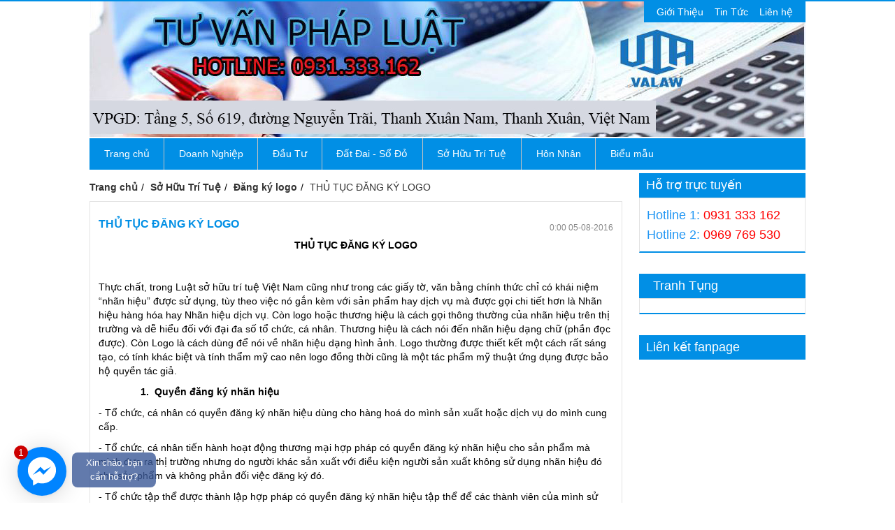

--- FILE ---
content_type: text/html; charset=UTF-8
request_url: https://valaw.vn/bai-viet/176-thu-tuc-dang-ky-logo.html
body_size: 10133
content:
	

<!DOCTYPE html>
<html itemscope="" itemtype="http://schema.org/WebPage" lang="vi">
<head>
	<meta charset="UTF-8">
	<title>THỦ TỤC ĐĂNG KÝ LOGO</title>	
	<meta name="keywords" content="thủ tục đăng kí logo, thu tuc dang ki logo, đơn đăng kí nhãn hiệu, don dang ki nhan hieu, điều kiện bảo hộ với nhãn hiệu, dieu kien bao ho voi nhan hieu"/>
	<meta name="description" content="Logo thường được thiết kế một cách sáng tạo đặc biệt thể hiện được đặc trưng riêng một nhãn hiệu của một doanh nghiệp. Tuy nhiên để đăng kí logo thì không phải ai cũng có thể biết rõ được.Hãy đến với Valaw chúng tôi sẽ giúp bạn giải đáp tất cả những thắc mắc của bạn"/>
		<meta name="DC.creator" content="VALAW">
	<meta name="DC.title" content="THỦ TỤC ĐĂNG KÝ LOGO">
	<meta name="DC.publisher" content="VALAW">
	<meta name="DC.created" content="2016">
	<meta name="DC.description" content="Logo thường được thiết kế một cách sáng tạo đặc biệt thể hiện được đặc trưng riêng một nhãn hiệu của một doanh nghiệp. Tuy nhiên để đăng kí logo thì không phải ai cũng có thể biết rõ được.Hãy đến với Valaw chúng tôi sẽ giúp bạn giải đáp tất cả những thắc mắc của bạn">
	<meta property="og:title" content="THỦ TỤC ĐĂNG KÝ LOGO" />
	<meta property="og:type" content="website" />
	<meta property="og:description" content="Logo thường được thiết kế một cách sáng tạo đặc biệt thể hiện được đặc trưng riêng một nhãn hiệu của một doanh nghiệp. Tuy nhiên để đăng kí logo thì không phải ai cũng có thể biết rõ được.Hãy đến với Valaw chúng tôi sẽ giúp bạn giải đáp tất cả những thắc mắc của bạn" />
	<meta property="og:url" content="http://valaw.vn/bai-viet/176-thu-tuc-dang-ky-logo.html" />
	<link rel="alternate" type="application/rss+xml" href="/rss.xml"/>
	<link rel="shortcut icon" type="image/x-icon" href="/favicon.ico"/>
	<meta name="robots" content="INDEX,FOLLOW">
	<link rel="canonical" href="http://valaw.vn/bai-viet/176-thu-tuc-dang-ky-logo.html"/>
<script>
  (function(i,s,o,g,r,a,m){i['GoogleAnalyticsObject']=r;i[r]=i[r]||function(){
  (i[r].q=i[r].q||[]).push(arguments)},i[r].l=1*new Date();a=s.createElement(o),
  m=s.getElementsByTagName(o)[0];a.async=1;a.src=g;m.parentNode.insertBefore(a,m)
  })(window,document,'script','//www.google-analytics.com/analytics.js','ga');

  ga('create', 'UA- 97241025-1', 'auto');
  ga('send', 'pageview');

</script>
	<link rel="stylesheet" href="/css/style.css?lu_style=123458"/>
	<link rel="stylesheet" href="/css/page.min.css"/>
	<link rel="stylesheet" href="http://maxcdn.bootstrapcdn.com/font-awesome/4.5.0/css/font-awesome.min.css">
	<script src="https://ajax.googleapis.com/ajax/libs/jquery/1.8.2/jquery.min.js"></script>
	<script type="text/javascript" src="js/jquery.bxslider.min.js"></script>
	<script src='https://www.google.com/recaptcha/api.js'></script>
	<!--<script src="https://ajax.googleapis.com/ajax/libs/jquery/1.10.1/jquery.min.js"></script>-->
	 <style id="antiClickjack">body{display:none !important}</style>
	 <script>if(self===top){var antiClickjack=document.getElementById("antiClickjack");antiClickjack.parentNode.removeChild(antiClickjack);}else{top.location=self.location;}</script>
	<!-- HTML5 Shim and Respond.js IE8 support of HTML5 elements and media queries -->
				<!-- WARNING: Respond.js doesn't work if you view the page via file:// -->
				<!--[if lt IE 9]>
				  <script src="https://oss.maxcdn.com/libs/html5shiv/3.7.0/html5shiv.js"></script>
				  <script src="https://oss.maxcdn.com/libs/respond.js/1.4.2/respond.min.js"></script>
	<![endif] V3-->
	<meta name="google-site-verification" content="DlWw70T62z3mgqRVq3WVsElgcVfzu0pi6HkGh5flDyw" />

<script type="text/javascript">
/* <![CDATA[ */
var google_conversion_id = 868668306;
var google_custom_params = window.google_tag_params;
var google_remarketing_only = true;
/* ]]> */
</script>
<script type="text/javascript" src="//www.googleadservices.com/pagead/conversion.js">
</script>
<noscript>
<div style="display:inline;">
<img height="1" width="1" style="border-style:none;" alt="" src="//googleads.g.doubleclick.net/pagead/viewthroughconversion/868668306/?guid=ON&amp;script=0"/>
</div>
</noscript></head><body>
	<div class="index">
				<header>
			<div class="fixw">
				<div class="container">
					<div class="banner_home" style="background: url(http://valaw.vn//data/files/t%C6%B0%20v%E1%BA%A5n%20pl.jpg) no-repeat top center;">
						<div class="logo"><h1><a href="http://valaw.vn/bai-viet/176-thu-tuc-dang-ky-logo.html">VALAW - THÀNH LẬP DOANH NGHIỆP TRỌN GÓI</a></h1></div>
						<ul>															<li><a href="/danh-muc/155-gioi-thieu/"><span class="ico1"><i class="fa fa-balance-scale" aria-hidden="true"></i></span> Giới Thiệu</a></li>
																<li><a href="/danh-muc/156-tin-tuc/"><span class="ico1"><i class="fa fa-newspaper-o" aria-hidden="true"></i></span> Tin Tức</a></li>
																<li><a href="/lien-he/"><span class="ico1"><i class="fa fa-user" aria-hidden="true"></i></span> Liên hệ</a></li>
							</ul>
					</div>
				</div>
			</div>
			<div class="clear"></div>
			<div class="bottom_header">
				<div class="container">
					<ul class="ul_nav">
						<li><a href="/" rel="nofollow">Trang chủ</a></li>
																			<li><a href="/danh-muc/157-doanh-nghiep/">Doanh Nghiệp</a>
																					<ul class="hover_lv1">
															<li><a href="/danh-muc/163-thanh-lap-cong-ty-tnhh/">Thành lập công ty TNHH</a></li>
															<li><a href="/danh-muc/164-thanh-lap-cong-ty-co-phan/">Thành lập công ty Cổ Phần</a></li>
															<li><a href="/danh-muc/165-thanh-lap-cong-ty-hop-danh/">Thành lập Công ty Hợp Danh</a></li>
															<li><a href="/danh-muc/166-thanh-lap-doanh-nghiep-tu-nhan/">Thành lập doanh nghiệp Tư Nhân</a></li>
															<li><a href="/danh-muc/167-dang-ky-ho-kinh-doanh/">Đăng ký hộ kinh doanh</a></li>
															<li><a href="/danh-muc/168-thay-doi-dkkd/">Thay đổi ĐKKD</a></li>
															<li><a href="/danh-muc/169-thanh-lap-chi-nhanh-van-phong-dai-dien/">Thành lập chi nhánh, văn phòng đại diện</a></li>
															<li><a href="/danh-muc/170-giai-the/">Giải thể</a></li>
															<li><a href="/danh-muc/225-nganh-nghe-kinh-doanh/">Ngành nghề kinh doanh</a></li>
															<li><a href="/danh-muc/231-tam-ngung-kinh-doanh/">tạm ngừng kinh doanh</a></li>
														</ul>
													</li>
												<li><a href="/danh-muc/158-dau-tu/">Đầu Tư </a>
																					<ul class="hover_lv1">
															<li><a href="/danh-muc/171-tu-van-du-an-dau-tu/">Tư vấn dự án đầu tư</a></li>
															<li><a href="/danh-muc/173-tu-van-cap-giay-chung-nhan-dau-tu/">Tư vấn cấp giấy chứng nhận đầu tư</a></li>
															<li><a href="/danh-muc/174-thanh-lap-cong-ty-100-von-nuoc-ngoai/">Thành lập công ty 100% vốn nước ngoài</a></li>
															<li><a href="/danh-muc/175-thanh-lap-cong-ty-co-von-dau-tu-nuoc-ngoai/">Thành lập công ty có vốn đầu tư nước ngoài</a></li>
															<li><a href="/danh-muc/176-giay-phep-lao-dong/">Giấy phép lao động</a></li>
															<li><a href="/danh-muc/177-the-tam-tru/">Thẻ tạm trú</a></li>
														</ul>
													</li>
												<li><a href="/danh-muc/162-dat-dai-so-do/">Đất Đai - Sổ Đỏ</a>
																					<ul class="hover_lv1">
															<li><a href="/danh-muc/206-cap-lai-so-do/">Cấp lại sổ đỏ</a></li>
															<li><a href="/danh-muc/207-chia-tach-so-do/">Chia tách sổ đỏ</a></li>
															<li><a href="/danh-muc/208-lam-moi-so-do/">Làm mới sổ đỏ</a></li>
															<li><a href="/danh-muc/209-sang-ten-so-do/">Sang tên sổ đỏ</a></li>
															<li><a href="/danh-muc/210-khai-nhan-va-phan-chia-thua-ke/">Khai nhận và phân chia thừa kế</a></li>
															<li><a href="/danh-muc/211-tu-van-hop-dong-dat-coc-mua-ban-chuyen-nhuong-quyen-su-dung-dat-nha-o/">Tư vấn hợp đồng đặt cọc, mua bán/chuyển nhượng quyền sử dụng đất, nhà ở</a></li>
														</ul>
													</li>
												<li><a href="/danh-muc/159-so-huu-tri-tue/">Sở Hữu Trí Tuệ</a>
																					<ul class="hover_lv1">
															<li><a href="/danh-muc/188-ban-quyen-tac-gia/">Bản quyền tác giả</a></li>
															<li><a href="/danh-muc/189-nhan-hieu-hang-hoa/">Nhãn hiệu hàng hóa</a></li>
															<li><a href="/danh-muc/190-dang-ky-logo/">Đăng ký logo</a></li>
															<li><a href="/danh-muc/191-kieu-dang-cong-nghiep/">Kiểu dáng công nghiệp</a></li>
															<li><a href="/danh-muc/192-bao-ho-thuong-mai/">Bảo hộ thương mại</a></li>
														</ul>
													</li>
												<li><a href="/danh-muc/160-hon-nhan/">Hôn Nhân</a>
																					<ul class="hover_lv1">
															<li><a href="/danh-muc/193-ket-hon-voi-nguoi-nuoc-ngoai/">Kết hôn với người nước ngoài</a></li>
															<li><a href="/danh-muc/194-tu-van-ly-hon/">Tư vấn ly hôn</a></li>
															<li><a href="/danh-muc/195-tu-van-chia-tai-san-sau-ly-hon/">Tư vấn chia tài sản sau ly hôn</a></li>
															<li><a href="/danh-muc/196-quyen-nuoi-con-sau-ly-hon/">Quyền nuôi con sau ly hôn</a></li>
															<li><a href="/danh-muc/197-xac-dinh-quan-he-cha-me-con/">Xác định quan hê cha/mẹ - con</a></li>
															<li><a href="/danh-muc/198-thay-doi-muc-cap-duong-nuoi-con/">Thay đổi mức cấp dưỡng nuôi con</a></li>
															<li><a href="/danh-muc/199-thay-doi-nguoi-truc-tiep-nuoi-con/">Thay đổi người trực tiếp nuôi con</a></li>
														</ul>
													</li>
												<li><a href="/danh-muc/213-bieu-mau/">Biểu mẫu</a>
																					<ul class="hover_lv1">
															<li><a href="/danh-muc/219-bieu-mau-thue/">Biểu mẫu thuế</a></li>
															<li><a href="/danh-muc/220-bieu-mau-thanh-lap-doanh-nghiep/">Biểu mẫu thành lập doanh nghiệp</a></li>
															<li><a href="/danh-muc/221-bieu-mau-hop-dong/">Biểu mẫu hợp đồng</a></li>
															<li><a href="/danh-muc/223-bieu-mau-dang-ky-san-giao-dich-dien-tu-website-thuong-mai/">Biểu mẫu đăng ký sàn giao dịch điện tử - website thương mại</a></li>
														</ul>
													</li>
											
					</ul>
				</div>
			</div>
		</header>		<div class="index_middle">
			<div class="container">
				<div class="bgf">
					<div class="row">
						<div class="span9 palr12">
							
<ul class="breadcrumb">
					<li itemscope="itemscope" itemtype="http://data-vocabulary.org/Breadcrumb"><a href="/" itemprop="url"><span itemprop="title"><strong><i class="fa fa-home"></i> Trang chủ</strong></span></a></li>
					 					 										<li itemscope="itemscope" itemtype="http://data-vocabulary.org/Breadcrumb"><a href="/danh-muc/159-so-huu-tri-tue/" itemprop="url"><span itemprop="title">Sở Hữu Trí Tuệ</span></a></li>
										<li itemscope="itemscope" itemtype="http://data-vocabulary.org/Breadcrumb"><a href="/danh-muc/190-dang-ky-logo/" itemprop="url"><span itemprop="title">Đăng ký logo</span></a></li>
					<li itemscope="itemscope" itemtype="http://data-vocabulary.org/Breadcrumb" class="active">THỦ TỤC ĐĂNG KÝ LOGO</li>
				  </ul>
              <div class="clear"></div>
<div class="news_container">
							<div class="news_big">
								<h5 class="title3">THỦ TỤC ĐĂNG KÝ LOGO</h5>
								<span class="date">0:00 05-08-2016</span>
								 <div class="contnet_nd content"> <p align="center">
	<strong>THỦ TỤC ĐĂNG K&Yacute; LOGO</strong></p>
<p align="center">
	&nbsp;</p>
<p>
	Thực chất, trong Luật sở hữu tr&iacute; tuệ Việt Nam cũng như trong c&aacute;c giấy tờ, văn bằng ch&iacute;nh thức chỉ c&oacute; kh&aacute;i niệm <em>&ldquo;nh&atilde;n hiệu&rdquo;</em> được sử dụng, t&ugrave;y theo việc n&oacute; gắn k&egrave;m với sản phẩm hay dịch vụ m&agrave; được gọi chi tiết hơn l&agrave; Nh&atilde;n hiệu h&agrave;ng h&oacute;a hay Nh&atilde;n hiệu dịch vụ. C&ograve;n logo hoặc thương hiệu l&agrave; c&aacute;ch gọi th&ocirc;ng thường của nh&atilde;n hiệu tr&ecirc;n thị trường v&agrave; dễ hiểu đối với đại đa số tổ chức, c&aacute; nh&acirc;n. Thương hiệu l&agrave; c&aacute;ch n&oacute;i đến nh&atilde;n hiệu dạng chữ (phần đọc được). C&ograve;n Logo l&agrave; c&aacute;ch d&ugrave;ng để n&oacute;i về nh&atilde;n hiệu dạng h&igrave;nh ảnh. Logo thường được thiết kết một c&aacute;ch rất s&aacute;ng tạo, c&oacute; t&iacute;nh kh&aacute;c biệt v&agrave; t&iacute;nh thẩm mỹ cao n&ecirc;n logo đồng thời cũng l&agrave; một t&aacute;c phẩm mỹ thuật ứng dụng được bảo hộ quyền t&aacute;c giả.</p>
<p style="margin-left:45.0pt;">
	<strong>1.&nbsp; </strong><strong>Quyền đăng k&yacute; nh&atilde;n hiệu</strong></p>
<p>
	- Tổ chức, c&aacute; nh&acirc;n c&oacute; quyền đăng k&yacute; nh&atilde;n hiệu d&ugrave;ng cho h&agrave;ng ho&aacute; do m&igrave;nh sản xuất hoặc dịch vụ do m&igrave;nh cung cấp.</p>
<p>
	- Tổ chức, c&aacute; nh&acirc;n tiến h&agrave;nh hoạt động thương mại hợp ph&aacute;p c&oacute; quyền đăng k&yacute; nh&atilde;n hiệu cho sản phẩm m&agrave; m&igrave;nh đưa ra thị trường nhưng do người kh&aacute;c sản xuất với điều kiện người sản xuất kh&ocirc;ng sử dụng nh&atilde;n hiệu đ&oacute; cho sản phẩm v&agrave; kh&ocirc;ng phản đối việc đăng k&yacute; đ&oacute;.</p>
<p>
	- Tổ chức tập thể được th&agrave;nh lập hợp ph&aacute;p c&oacute; quyền đăng k&yacute; nh&atilde;n hiệu tập thể để c&aacute;c th&agrave;nh vi&ecirc;n của m&igrave;nh sử dụng theo quy chế sử dụng nh&atilde;n hiệu tập thể; đối với dấu hiệu chỉ nguồn gốc địa l&yacute; của h&agrave;ng h&oacute;a, dịch vụ, tổ chức c&oacute; quyền đăng k&yacute; l&agrave; tổ chức tập thể của c&aacute;c tổ chức, c&aacute; nh&acirc;n tiến h&agrave;nh sản xuất, kinh doanh tại địa phương đ&oacute;; đối với địa danh, dấu hiệu kh&aacute;c chỉ nguồn gốc địa l&yacute; đặc sản địa phương của Việt Nam th&igrave; việc đăng k&yacute; phải được cơ quan nh&agrave; nước c&oacute; thẩm quyền cho ph&eacute;p.</p>
<p>
	- Tổ chức c&oacute; chức năng kiểm so&aacute;t, chứng nhận chất lượng, đặc t&iacute;nh, nguồn gốc hoặc ti&ecirc;u ch&iacute; kh&aacute;c li&ecirc;n quan đến h&agrave;ng h&oacute;a, dịch vụ c&oacute; quyền đăng k&yacute; nh&atilde;n hiệu chứng nhận với điều kiện kh&ocirc;ng tiến h&agrave;nh sản xuất, kinh doanh h&agrave;ng h&oacute;a, dịch vụ đ&oacute;; đối với địa danh, dấu hiệu kh&aacute;c chỉ nguồn gốc địa l&yacute; đặc sản địa phương của Việt Nam th&igrave; việc đăng k&yacute; phải được cơ quan nh&agrave; nước c&oacute; thẩm quyền cho ph&eacute;p.</p>
<p>
	- Hai hoặc nhiều tổ chức, c&aacute; nh&acirc;n c&oacute; quyền c&ugrave;ng đăng k&yacute; một nh&atilde;n hiệu để trở th&agrave;nh đồng chủ sở hữu với những điều kiện sau đ&acirc;y:</p>
<p>
	+ Việc sử dụng nh&atilde;n hiệu đ&oacute; phải nh&acirc;n danh tất cả c&aacute;c đồng chủ sở hữu hoặc sử dụng cho h&agrave;ng ho&aacute;, dịch vụ m&agrave; tất cả c&aacute;c đồng chủ sở hữu đều tham gia v&agrave;o qu&aacute; tr&igrave;nh sản xuất, kinh doanh;</p>
<p>
	+ Việc sử dụng nh&atilde;n hiệu đ&oacute; kh&ocirc;ng g&acirc;y nhầm lẫn cho người ti&ecirc;u d&ugrave;ng về nguồn gốc của h&agrave;ng ho&aacute;, dịch vụ.</p>
<p style="margin-left:28.35pt;">
	&nbsp;</p>
<p>
	- Những người c&oacute; quyền đăng k&yacute; tr&ecirc;n, kể cả người đ&atilde; nộp đơn đăng k&yacute; c&oacute; quyền chuyển giao quyền đăng k&yacute; cho tổ chức, c&aacute; nh&acirc;n kh&aacute;c dưới h&igrave;nh thức hợp đồng bằng văn bản, để thừa kế hoặc kế thừa theo quy định của ph&aacute;p luật với điều kiện c&aacute;c tổ chức, c&aacute; nh&acirc;n được chuyển giao phải đ&aacute;p ứng c&aacute;c điều kiện đối với người c&oacute; quyền đăng k&yacute; tương ứng.</p>
<p>
	- Đối với nh&atilde;n hiệu được bảo hộ tại một nước l&agrave; th&agrave;nh vi&ecirc;n của điều ước quốc tế c&oacute; quy định cấm người đại diện hoặc đại l&yacute; của chủ sở hữu nh&atilde;n hiệu đăng k&yacute; nh&atilde;n hiệu đ&oacute; m&agrave; Cộng ho&agrave; x&atilde; hội chủ nghĩa Việt Nam cũng l&agrave; th&agrave;nh vi&ecirc;n th&igrave; người đại diện hoặc đại l&yacute; đ&oacute; kh&ocirc;ng được ph&eacute;p đăng k&yacute; nh&atilde;n hiệu nếu kh&ocirc;ng được sự đồng &yacute; của chủ sở hữu nh&atilde;n hiệu, trừ trường hợp c&oacute; l&yacute; do ch&iacute;nh đ&aacute;ng.</p>
<p>
	<img alt="" src="/data/images/lo-go-valaw.png" style="width: 440px; height: 433px;" /></p>
<p style="margin-left:45.0pt;">
	<strong>2.&nbsp;&nbsp; </strong><strong>Điều kiện bảo hộ đối với nh&atilde;n hiệu </strong></p>
<p>
	- Nh&atilde;n hiệu được bảo hộ nếu đ&aacute;p ứng c&aacute;c điều kiện sau đ&acirc;y:</p>
<p>
	+ L&agrave; dấu hiệu nh&igrave;n thấy được dưới dạng chữ c&aacute;i, từ ngữ, h&igrave;nh vẽ, h&igrave;nh ảnh, kể cả h&igrave;nh ba chiều hoặc sự kết hợp c&aacute;c yếu tố đ&oacute;, được thể hiện bằng một hoặc nhiều mầu sắc;</p>
<p>
	+ C&oacute; khả năng ph&acirc;n biệt h&agrave;ng ho&aacute;, dịch vụ của chủ sở hữu nh&atilde;n hiệu với h&agrave;ng ho&aacute;, dịch vụ của chủ thể kh&aacute;c.</p>
<p style="margin-left:45.0pt;">
	<strong>3.&nbsp; </strong><strong>Đơn đăng k&yacute; nh&atilde;n hiệu</strong></p>
<p>
	Đơn đăng k&yacute; nh&atilde;n hiệu bao gồm c&aacute;c t&agrave;i liệu sau đ&acirc;y:</p>
<p>
	&middot;&nbsp;Tờ khai đăng k&yacute; theo mẫu quy định;</p>
<p style="margin-left:28.35pt;">
	&nbsp;</p>
<p>
	&middot;&nbsp;T&agrave;i liệu, mẫu vật, th&ocirc;ng tin x&aacute;c định nh&atilde;n hiệu cần bảo hộ bao gồm:</p>
<p>
	- Mẫu nh&atilde;n hiệu v&agrave; danh mục h&agrave;ng ho&aacute;, dịch vụ mang nh&atilde;n hiệu:</p>
<p>
	+ Mẫu nh&atilde;n hiệu phải được m&ocirc; tả để l&agrave;m r&otilde; c&aacute;c yếu tố cấu th&agrave;nh của nh&atilde;n hiệu v&agrave; &yacute; nghĩa tổng thể của nh&atilde;n hiệu nếu c&oacute;; nếu nh&atilde;n hiệu c&oacute; từ, ngữ thuộc ng&ocirc;n ngữ tượng h&igrave;nh th&igrave; từ, ngữ đ&oacute; phải được phi&ecirc;n &acirc;m; nh&atilde;n hiệu c&oacute; từ, ngữ bằng tiếng nước ngo&agrave;i th&igrave; phải được dịch ra tiếng Việt.</p>
<p>
	+ H&agrave;ng ho&aacute;, dịch vụ n&ecirc;u trong đơn đăng k&yacute; nh&atilde;n hiệu phải được xếp v&agrave;o c&aacute;c nh&oacute;m ph&ugrave; hợp với bảng ph&acirc;n loại theo Thoả ước Ni-xơ về ph&acirc;n loại quốc tế về h&agrave;ng ho&aacute; v&agrave; dịch vụ nhằm mục đ&iacute;ch đăng k&yacute; nh&atilde;n hiệu, do cơ quan quản l&yacute; nh&agrave; nước về quyền sở hữu c&ocirc;ng nghiệp c&ocirc;ng bố.</p>
<p>
	- Quy chế sử dụng nh&atilde;n hiệu tập thể, quy chế sử dụng nh&atilde;n hiệu chứng nhận:</p>
<p>
	+ Quy chế sử dụng nh&atilde;n hiệu tập thể bao gồm những nội dung chủ yếu sau đ&acirc;y:</p>
<p>
	* T&ecirc;n, địa chỉ, căn cứ th&agrave;nh lập v&agrave; hoạt động của tổ chức tập thể l&agrave; chủ sở hữu nh&atilde;n hiệu;</p>
<p>
	* C&aacute;c ti&ecirc;u chuẩn để trở th&agrave;nh th&agrave;nh vi&ecirc;n của tổ chức tập thể;</p>
<p>
	* Danh s&aacute;ch c&aacute;c tổ chức, c&aacute; nh&acirc;n được ph&eacute;p sử dụng nh&atilde;n hiệu;</p>
<p>
	* C&aacute;c điều kiện sử dụng nh&atilde;n hiệu;</p>
<p>
	* Biện ph&aacute;p xử l&yacute; h&agrave;nh vi vi phạm quy chế sử dụng nh&atilde;n hiệu.</p>
<p>
	+ Quy chế sử dụng nh&atilde;n hiệu chứng nhận phải c&oacute; những nội dung chủ yếu sau đ&acirc;y:</p>
<p>
	* Tổ chức, c&aacute; nh&acirc;n l&agrave; chủ sở hữu nh&atilde;n hiệu;</p>
<p>
	* Điều kiện để được sử dụng nh&atilde;n hiệu;</p>
<p>
	* C&aacute;c đặc t&iacute;nh của h&agrave;ng ho&aacute;, dịch vụ được chứng nhận bởi nh&atilde;n hiệu;</p>
<p>
	* Phương ph&aacute;p đ&aacute;nh gi&aacute; c&aacute;c đặc t&iacute;nh của h&agrave;ng h&oacute;a, dịch vụ v&agrave; phương ph&aacute;p kiểm so&aacute;t việc sử dụng nh&atilde;n hiệu;</p>
<p>
	* Chi ph&iacute; m&agrave; người sử dụng nh&atilde;n hiệu phải trả cho việc chứng nhận, bảo vệ nh&atilde;n hiệu, nếu c&oacute;.</p>
<p>
	&middot;&nbsp;Giấy uỷ quyền, nếu đơn nộp th&ocirc;ng qua đại diện;</p>
<p style="margin-left:28.35pt;">
	&nbsp;</p>
<p>
	&middot;&nbsp;T&agrave;i liệu chứng minh quyền đăng k&yacute;, nếu người nộp đơn thụ hưởng quyền đ&oacute; của người kh&aacute;c;</p>
<p>
	&middot;&nbsp;T&agrave;i liệu chứng minh quyền ưu ti&ecirc;n, nếu c&oacute; y&ecirc;u cầu hưởng quyền ưu ti&ecirc;n, bao gồm:</p>
<p>
	- Bản sao đơn hoặc c&aacute;c đơn đầu ti&ecirc;n c&oacute; x&aacute;c nhận của cơ quan đ&atilde; nhận đơn đầu ti&ecirc;n;</p>
<p>
	- Giấy chuyển nhượng quyền ưu ti&ecirc;n nếu quyền đ&oacute; được thụ hưởng từ người kh&aacute;c.</p>
<p>
	&middot;&nbsp;Chứng từ nộp ph&iacute;, lệ ph&iacute;.</p>
<p>
	&nbsp;</p>
<p>
	Đơn đăng k&yacute; sở hữu c&ocirc;ng nghiệp v&agrave; giấy tờ giao dịch giữa người nộp đơn v&agrave; cơ quan quản l&yacute; nh&agrave; nước về quyền sở hữu c&ocirc;ng nghiệp phải được l&agrave;m bằng tiếng Việt, trừ c&aacute;c t&agrave;i liệu sau đ&acirc;y c&oacute; thể được l&agrave;m bằng ng&ocirc;n ngữ kh&aacute;c nhưng phải được dịch ra tiếng Việt khi cơ quan quản l&yacute; nh&agrave; nước về quyền sở hữu c&ocirc;ng nghiệp y&ecirc;u cầu:</p>
<p>
	- Giấy uỷ quyền;</p>
<p>
	- T&agrave;i liệu chứng minh quyền đăng k&yacute;;</p>
<p>
	- T&agrave;i liệu chứng minh quyền ưu ti&ecirc;n;</p>
<p>
	- C&aacute;c t&agrave;i liệu kh&aacute;c để bổ trợ cho đơn.</p>
<p>
	<img alt="" src="/data/images/3_ đăng ký logo(1).PNG" style="width: 1400px; height: 1002px;" /></p>
<p style="margin-left:45.0pt;">
	<strong>4.&nbsp;&nbsp; </strong><strong>Thủ tục xử l&yacute; đơn đăng k&yacute; nh&atilde;n hiệu v&agrave; cấp văn bằng bảo hộ</strong></p>
<p>
	- Đơn đăng k&yacute; nh&atilde;n hiệu được thẩm định h&igrave;nh thức để đ&aacute;nh gi&aacute; t&iacute;nh hợp lệ của đơn. Đơn đăng k&yacute; sở hữu c&ocirc;ng nghiệp được thẩm định h&igrave;nh thức trong thời hạn một th&aacute;ng, kể từ ng&agrave;y nộp đơn.</p>
<p>
	- Đơn đăng k&yacute; nh&atilde;n hiệu bị coi l&agrave; kh&ocirc;ng hợp lệ trong c&aacute;c trường hợp sau đ&acirc;y:</p>
<p>
	+ Đơn kh&ocirc;ng đ&aacute;p ứng c&aacute;c y&ecirc;u cầu về h&igrave;nh thức;</p>
<p>
	+ Đối tượng n&ecirc;u trong đơn l&agrave; đối tượng kh&ocirc;ng được bảo hộ;</p>
<p>
	+ Người nộp đơn kh&ocirc;ng c&oacute; quyền đăng k&yacute;, kể cả trường hợp quyền đăng k&yacute; c&ugrave;ng thuộc nhiều tổ chức, c&aacute; nh&acirc;n nhưng một hoặc một số người trong số đ&oacute; kh&ocirc;ng đồng &yacute; thực hiện việc nộp đơn;</p>
<p>
	+ Đơn được nộp tr&aacute;i với c&aacute;ch thức nộp đơn;</p>
<p>
	+ Người nộp đơn kh&ocirc;ng nộp ph&iacute; v&agrave; lệ ph&iacute;.</p>
<p>
	- Đối với đơn đăng k&yacute; nh&atilde;n hiệu thuộc c&aacute;c trường hợp kh&ocirc;ng hợp lệ tr&ecirc;n, cơ quan quản l&yacute; nh&agrave; nước về quyền sở hữu c&ocirc;ng nghiệp thực hiện c&aacute;c thủ tục sau đ&acirc;y:</p>
<p>
	+ Th&ocirc;ng b&aacute;o dự định từ chối chấp nhận đơn hợp lệ, trong đ&oacute; phải n&ecirc;u r&otilde; l&yacute; do v&agrave; ấn định thời hạn để người nộp đơn sửa chữa thiếu s&oacute;t hoặc c&oacute; &yacute; kiến phản đối dự định từ chối;</p>
<p>
	+ Th&ocirc;ng b&aacute;o từ chối chấp nhận đơn hợp lệ nếu người nộp đơn kh&ocirc;ng sửa chữa thiếu s&oacute;t, sửa chữa thiếu s&oacute;t kh&ocirc;ng đạt y&ecirc;u cầu hoặc kh&ocirc;ng c&oacute; &yacute; kiến x&aacute;c đ&aacute;ng phản đối dự định từ chối.</p>
<p>
	Đơn đăng k&yacute; nh&atilde;n hiệu bị từ chối bị coi l&agrave; kh&ocirc;ng được nộp, trừ trường hợp đơn được d&ugrave;ng l&agrave;m căn cứ để y&ecirc;u cầu hưởng quyền ưu ti&ecirc;n</p>
<p>
	- Đối với đơn đăng k&yacute; sở hữu c&ocirc;ng nghiệp kh&ocirc;ng thuộc c&aacute;c trường hợp kh&ocirc;ng hợp lệ tr&ecirc;n hoặc người nộp đơn đ&atilde; sửa chữa thiếu s&oacute;t đạt y&ecirc;u cầu hoặc c&oacute; &yacute; kiến x&aacute;c đ&aacute;ng phản đối dự định từ chối chấp nhận đơn hợp lệ, th&igrave; cơ quan quản l&yacute; nh&agrave; nước về quyền sở hữu c&ocirc;ng nghiệp ra th&ocirc;ng b&aacute;o chấp nhận đơn hợp lệ hoặc thực hiện thủ tục cấp văn bằng bảo hộ v&agrave; ghi nhận v&agrave;o Sổ đăng k&yacute; quốc gia về sở hữu c&ocirc;ng nghiệp.</p>
<p>
	- Đơn đăng k&yacute; nh&atilde;n hiệu đ&atilde; được cơ quan quản l&yacute; nh&agrave; nước về quyền sở hữu c&ocirc;ng nghiệp chấp nhận hợp lệ được c&ocirc;ng bố tr&ecirc;n C&ocirc;ng b&aacute;o sở hữu c&ocirc;ng nghiệp.Đơn đăng k&yacute; nh&atilde;n hiệu được c&ocirc;ng bố trong thời hạn hai th&aacute;ng kể từ ng&agrave;y đơn được chấp nhận l&agrave; đơn hợp lệ.</p>
<p>
	- Đơn đăng k&yacute; nh&atilde;n hiệu đ&atilde; được c&ocirc;ng nhận l&agrave; hợp lệ được thẩm định nội dung để đ&aacute;nh gi&aacute; khả năng cấp văn bằng bảo hộ cho đối tượng n&ecirc;u trong đơn theo c&aacute;c điều kiện bảo hộ v&agrave; x&aacute;c định phạm vi bảo hộ tương ứng. Đơn đăng k&yacute; nh&atilde;n hiệu được thẩm định nội dung trong thời hạn kh&ocirc;ng qu&aacute; ch&iacute;n th&aacute;ng, kể từ ng&agrave;y c&ocirc;ng bố đơn.</p>
<p>
	&nbsp;</p>
</div>
								 <p>															<a href="http://valaw.vn/tag/0-176-thu-tuc-dang-ki-logo">thủ tục đăng kí logo</a>, 
															<a href="http://valaw.vn/tag/1-176--thu-tuc-dang-ki-logo"> thu tuc dang ki logo</a>, 
															<a href="http://valaw.vn/tag/2-176--don-dang-ki-nhan-hieu"> đơn đăng kí nhãn hiệu</a>, 
															<a href="http://valaw.vn/tag/3-176--don-dang-ki-nhan-hieu"> don dang ki nhan hieu</a>, 
															<a href="http://valaw.vn/tag/4-176--dieu-kien-bao-ho-voi-nhan-hieu"> điều kiện bảo hộ với nhãn hiệu</a>, 
															<a href="http://valaw.vn/tag/5-176--dieu-kien-bao-ho-voi-nhan-hieu"> dieu kien bao ho voi nhan hieu</a>, 
							</p>
							
								<div class="addthis_toolbox addthis_default_style addthis_16x16_style share">
		<a class="addthis_button_facebook_like" fb:like:layout="button_count"></a>
		<a class="addthis_button_google_plusone"></a> 
		<a class="addthis_button_tweet"></a>
		<a class="addthis_button_pinterest_pinit"></a>
		<a class="addthis_button_facebook"></a>
		<a class="addthis_button_twitter"></a>
		<a class="addthis_button_google_plusone_share"></a>
		<a class="addthis_button_pinterest_share"></a>
		<a class="addthis_button_linkedin"></a>
		<a class="addthis_button_zingme"></a>
		<a class="addthis_button_stumbleupon"></a>
		<a class="addthis_button_favorites"></a>
		<a class="addthis_button_print"></a>
		<a class="addthis_button_compact"></a><a class="addthis_counter addthis_bubble_style"></a>
		
		</div>
							</div>
						</div>
						<div class="news_container">
							<h4 class="title2">Các tin tức cùng chuyên mục:</h4>
							<div class="news_other">
															<p class="news"><a href="/bai-viet/94-tu-van-ho-so-dang-ky-thuong-hieu.html">Tư Vấn Hồ Sơ Đăng Ký Thương Hiệu</a></p>
															</div>
						</div>
			
		<script type="text/javascript" src="//s7.addthis.com/js/300/addthis_widget.js#pubid=kim1001"></script><script type="text/javascript" >var addthis_config = {"data_track_addressbar":false};</script>						</div>
						 <div class="span3 palr12">
						<h2 class="widget_title">Hỗ trợ trực tuyến</h2>
						<div class="widget_container mab30">
							<div class="widget_content">
								<div class="block">
									<p class="hotline">Hotline 1:<span > 0931 333 162</span></p>
									
								</div>
								<div class="block">
									<p class="hotline">Hotline 2:<span > 0969 769 530 </span></p>
									
								</div>
							</div>
						</div>
																			<h2 class="widget_title"><a href="/danh-muc/161-tranh-tung/">Tranh Tụng</a></h2>
						<div class="widget_container mab30">
							<div class="widget_content">
																							
							</div>
						</div>
						 <div class="clear"></div>  
							
						<h2 class="widget_title">Liên kết fanpage</h2>
						<div >
							<div class="widget_content">
								<iframe src="https://www.facebook.com/plugins/page.php?href=https://www.facebook.com/tuvandoanhnghiephisa/?ref=br_rs&width=238&height=300&small_header=false&adapt_container_width=true&hide_cover=false&show_facepile=true&appId" width="238" height="200"></iframe>
							</div>
						</div>
						<h2 class="widget_title">Liên kết youtube</h2>
						<div class="marb20">
							<div class="widget_content">
								<iframe width="238" height="200" src="https://www.youtube.com/embed/Ww-OT6k-r98?list=PLb3Sb7R8LwkZcXMn9byasVc6YpWIdymth"  allowfullscreen></iframe>
							</div>
						</div>
																		<h2 class="widget_title"><a href="/danh-muc/214-dich-vu-thanh-lap-moi/">Dịch vụ thành lập mới</a></h2>
						<div class="widget_container mab30">
							<div class="widget_content">
																						<p><a href="/bai-viet/463-thanh-lap-cong-ty-tai-thai-binh.html">Thành lập công ty tại Thái Bình</a><p>
								
								
																<p><a href="/bai-viet/123-thanh-lap-cong-ty-tai-tay-ninh.html">Thành lập công ty tại tây ninh</a><p>
								
								
																<p><a href="/bai-viet/122-thanh-lap-cong-ty-tai-binh-duong.html">Thành lập công ty tại Bình Dương</a><p>
								
								
																<p><a href="/bai-viet/121-thanh-lap-cong-ty-tai-ha-nam.html">Thành lập công ty tại Hà Nam</a><p>
								
								
																<p><a href="/bai-viet/120-thanh-lap-cong-ty-tai-hai-duong.html">Thành lập công ty tại Hải Dương</a><p>
								
								
																<p><a href="/bai-viet/119-thanh-lap-cong-ty-tai-hai-phong.html">Thành lập công ty tại Hải Phòng</a><p>
								
								
																<p><a href="/bai-viet/113-thanh-lap-cong-ty-tai-thai-nguyen.html">Thành lập công ty tại Thái Nguyên</a><p>
								
								
																<p><a href="/bai-viet/112-thanh-lap-cong-ty-tai-hung-yen.html">Thành lập công ty tại Hưng Yên</a><p>
								
								
																<p><a href="/bai-viet/111-thanh-lap-cong-ty-tai-bac-ninh.html">Thành lập công ty tại Bắc Ninh</a><p>
								
								
																<p><a href="/bai-viet/110-thanh-lap-cong-ty-tai-vinh-phuc.html">Thành lập công ty tại Vĩnh Phúc</a><p>
								
								
															</div>
						</div>
												<h2 class="widget_title"><a href="/danh-muc/222-dich-vu-giai-the-doanh-nghiep/">Dịch vụ giải thể doanh nghiệp</a></h2>
						<div class="widget_container mab30">
							<div class="widget_content">
																						<p><a href="/bai-viet/544-giai-the-doanh-nghiep-tai-quang-ngai.html">Giải thể doanh nghiệp tại Quảng Ngãi</a><p>
								
								
																<p><a href="/bai-viet/543-giai-the-doanh-nghiep-tai-thanh-pho-ho-chi-minh.html">Giải thể doanh nghiệp tại thành phố Hồ Chí Minh</a><p>
								
								
																<p><a href="/bai-viet/542-giai-the-cong-ty-tai-thanh-pho-ha-noi.html">Giải thể công ty tại thành phố Hà Nội</a><p>
								
								
																<p><a href="/bai-viet/541-giai-the-doanh-nghiep-tai-thanh-pho-hai-phong.html">Giải thể doanh nghiệp tại thành phố Hải Phòng</a><p>
								
								
																<p><a href="/bai-viet/540-giai-the-doanh-nghiep-tai-thanh-pho-da-nang.html">Giải thể doanh nghiệp tại thành phố Đà Nẵng</a><p>
								
								
																<p><a href="/bai-viet/539-giai-the-doanh-nghiep-tai-thanh-pho-can-tho.html">Giải thể doanh nghiệp tại thành phố Cần Thơ</a><p>
								
								
																<p><a href="/bai-viet/538-giai-the-doanh-nghiep-tai-phu-yen.html">Giải thể doanh nghiệp tại Phú Yên</a><p>
								
								
																<p><a href="/bai-viet/537-giai-the-doanh-nghiep-tai-yen-bai.html">Giải thể doanh nghiệp tại Yên Bái</a><p>
								
								
																<p><a href="/bai-viet/536-giai-the-doanh-nghiep-tai-vinh-phuc.html">Giải thể doanh nghiệp tại Vĩnh Phúc</a><p>
								
								
																<p><a href="/bai-viet/535-giai-the-doanh-nghiep-tai-vinh-long.html">Giải thể doanh nghiệp tại Vĩnh Long</a><p>
								
								
															</div>
						</div>
												<h2 class="widget_title"><a href="/danh-muc/224-dich-vu-thanh-lap-ho-kinh-doanh-tai-ha-noi/">Dịch vụ thành lập hộ kinh doanh tại Hà Nội</a></h2>
						<div class="widget_container mab30">
							<div class="widget_content">
																						<p><a href="/bai-viet/565-thanh-lap-ho-kinh-doanh-tai-quan-ha-dong.html">Thành lập hộ kinh doanh tại Quận Hà Đông</a><p>
								
								
																<p><a href="/bai-viet/564-thanh-lap-ho-kinh-doanh-tai-quan-dong-da.html">Thành lập hộ kinh doanh tại Quận Đống Đa</a><p>
								
								
																<p><a href="/bai-viet/563-thanh-lap-ho-kinh-doanh-tai-quan-cau-giay.html">Thành lập hộ kinh doanh tại Quận Cầu Giấy</a><p>
								
								
																<p><a href="/bai-viet/562-thanh-lap-ho-kinh-doanh-tai-quan-bac-tu-liem.html">Thành lập hộ kinh doanh tại Quận Bắc Từ Liêm</a><p>
								
								
																<p><a href="/bai-viet/561-thanh-lap-ho-kinh-doanh-tai-quan-ba-dinh.html">Thành lập hộ kinh doanh tại quận Ba Đình</a><p>
								
								
															</div>
						</div>
											</div>					</div>
				</div>
			</div>
		</div>
		<div class="clear"></div>
        <footer class="index_footer">
	<div class="top_footer">
		<div class="container">
			<div class="row">
				<div class="span4 palr12">
					<h3>Về chúng tôi</h3>
				</div>
				<div class="span4 palr12">
					<h3 >Văn phòng</h3>
				</div>
				<div class="span4 palr12 cen">
					<h3 >Bản đồ</h3>
				</div>
			</div>
		</div>
	</div>
	<div class="middle_footer">
		<div class="container">
			<div class="row">
				<div class="span4 palr12">
					<ul class="list_news">
						<li><a href="/bai-viet/125-hoat-dong-cong-ty.html">Hoạt động của công ty</a></li>
						<li><a href="/bai-viet/124-gioi-thieu-ve-chung-toi.html">Giới thiệu công ty</a></li>
						<li><a href="/bai-viet/126-chinh-sach-cong-ty.html">Chính sách của công ty</a></li>
						<li><a href="/danh-muc/215-hoi-dap-phap-luat/">Hỏi đáp Pháp Luật</a></li>
						<li><a href="/lien-he/">Liên hệ</a></li>
					</ul>
				</div>
				<div class="span4 palr12 pat9">
					<p>
	<span style="color:#ffff00;"><span style="font-family: &quot;times new roman&quot;, times, serif; font-size: 16px;">&nbsp;</span></span><strong style="font-family: &quot;times new roman&quot;, times, serif;"><span style="font-family: &quot;times new roman&quot;, times, serif; color: rgb(255, 255, 0);"><a href="http://www.valaw.vn/bai-viet/687-chinh-sach-thong-bao-%E2%80%93-valaw-vn.html" style="font-family: &quot;times new roman&quot;, times, serif;">CH&Iacute;NH S&Aacute;CH&nbsp;BẢO MẬT TH&Ocirc;NG TIN</a></span></strong><br />
	&nbsp;</p>
<h3 style="color:blue;">
	<span style="font-size:28px;"><span style="font-family:times new roman,times,serif;">VALAW&nbsp;</span></span></h3>
<p>
	<span style="font-family:times new roman,times,serif;"><span style="font-size:16px;">Tell&nbsp;&nbsp;&nbsp;&nbsp;&nbsp;&nbsp; : 0931 333 162&nbsp;</span></span></p>
<p>
	<span style="font-family:times new roman,times,serif;"><span style="font-size:16px;">Hotline :&nbsp;</span></span><span style="font-family: &quot;times new roman&quot;, times, serif; font-size: 16px;">0931 333 162</span></p>
<p>
	<span style="font-size: 16px; font-family: &quot;times new roman&quot;, times, serif;">Quản l&yacute;:&nbsp;</span><span style="font-family: &quot;times new roman&quot;, times, serif; font-size: 16px;">0931 333 162</span><br />
	<br />
	<span style="font-size: 16px; font-family: &quot;times new roman&quot;, times, serif;">Email: valaw.vn@gmail.com</span></p>
<p>
	<span style="font-family:times new roman,times,serif;"><span style="font-size:16px;">Website: valaw.vn&nbsp;</span></span></p>
				</div>
				<div class="span4 palr12">
					<div class="map">
						<iframe src="https://www.google.com/maps/embed?pb=!1m14!1m8!1m3!1d14900.743598640107!2d105.794576!3d20.985184!3m2!1i1024!2i768!4f13.1!3m3!1m2!1s0x0%3A0x50320b6a7b05ffbf!2zQ8O0bmcgdHkgVG5oaCB0xrAgduG6pW4gxJHhuqd1IHTGsCBzdGFybGF3IChTVEFSTEFXKQ!5e0!3m2!1svi!2s!4v1538449262768" frameborder="0" style="border:0" allowfullscreen></iframe>					</div>
				</div>
			</div>
		</div>
	</div>
	<div class="bottom_footer">
		<div class="clear"></div>
			<div class="container">
			<div class="copyright">
				<p>Copyright © 2016. All Rights Reserved by VALAW</p>
				<p class="designby">Design by <a href="https://dim.vn/" target="_blank">DIM Group</a></p>
			</div>
		</div>
	</div>
</footer>
<a href="" class="contact_us btn_page_fb" rel="nofollow">
    <span class="bubble">1</span>
    <span class="bubble_msg">Xin chào, bạn cần hỗ trợ?</span>
</a>
<div class="wrapper_page_fb">
    <i class="fa fa-minus"></i>
    <div class="fb-page" data-href="https://www.facebook.com/tuvandoanhnghiephisa/?ref=br_rs" data-tabs="messages" data-height="400" data-small-header="true" data-adapt-container-width="true" data-hide-cover="false" data-show-facepile="true">
        <blockquote cite="https://www.facebook.com/tuvandoanhnghiephisa/?ref=br_rs" class="fb-xfbml-parse-ignore">
            <a href="https://www.facebook.com/tuvandoanhnghiephisa/?ref=br_rs">VALAW</a>
        </blockquote>
    </div>
</div>
<div id="fb-root"></div>
<script async defer crossorigin="anonymous" src="https://connect.facebook.net/vi_VN/sdk.js#xfbml=1&version=v3.3"></script>
<script>
    $('.btn_page_fb').click(function(e){
        e.preventDefault();
        $('.wrapper_page_fb').css('transform','translate(0,0)');
    });
    $('.wrapper_page_fb .fa').click(function(){
        $(this).parent().css('transform','translate(0,100%)');
    });
    window.onload = function() {
        FB.Event.subscribe('xfbml.render', function(response) {
            $('.btn_page_fb').show();
        });
    };
</script>	</div>
	<script type="text/javascript">
    var Tawk_API=Tawk_API||{}, Tawk_LoadStart=new Date();
    (function(){
    var s1=document.createElement("script"),s0=document.getElementsByTagName("script")[0];
    s1.async=true;
    s1.src='https://embed.tawk.to/57981d90d2d8e3987f8add06/default';
    s1.charset='UTF-8';
    s1.setAttribute('crossorigin','*');
    s0.parentNode.insertBefore(s1,s0);
    })();
    </script>
</body>
</html>

--- FILE ---
content_type: text/html; charset=UTF-8
request_url: https://valaw.vn/bai-viet/js/jquery.bxslider.min.js
body_size: 6588
content:
	

<!DOCTYPE html>
<html itemscope="" itemtype="http://schema.org/WebPage" lang="vi">
<head>
	<meta charset="UTF-8">
	<title></title>	
	<meta name="keywords" content=""/>
	<meta name="description" content=""/>
		<meta name="DC.creator" content="VALAW">
	<meta name="DC.title" content="">
	<meta name="DC.publisher" content="VALAW">
	<meta name="DC.created" content="2016">
	<meta name="DC.description" content="">
	<meta property="og:title" content="" />
	<meta property="og:type" content="website" />
	<meta property="og:description" content="" />
	<meta property="og:url" content="http://valaw.vn/bai-viet/js/jquery.bxslider.min.js" />
	<link rel="alternate" type="application/rss+xml" href="/rss.xml"/>
	<link rel="shortcut icon" type="image/x-icon" href="/favicon.ico"/>
	<meta name="robots" content="INDEX,FOLLOW">
	<link rel="canonical" href="http://valaw.vn/bai-viet/js/jquery.bxslider.min.js"/>
<script>
  (function(i,s,o,g,r,a,m){i['GoogleAnalyticsObject']=r;i[r]=i[r]||function(){
  (i[r].q=i[r].q||[]).push(arguments)},i[r].l=1*new Date();a=s.createElement(o),
  m=s.getElementsByTagName(o)[0];a.async=1;a.src=g;m.parentNode.insertBefore(a,m)
  })(window,document,'script','//www.google-analytics.com/analytics.js','ga');

  ga('create', 'UA- 97241025-1', 'auto');
  ga('send', 'pageview');

</script>
	<link rel="stylesheet" href="/css/style.css?lu_style=123458"/>
	<link rel="stylesheet" href="/css/page.min.css"/>
	<link rel="stylesheet" href="http://maxcdn.bootstrapcdn.com/font-awesome/4.5.0/css/font-awesome.min.css">
	<script src="https://ajax.googleapis.com/ajax/libs/jquery/1.8.2/jquery.min.js"></script>
	<script type="text/javascript" src="js/jquery.bxslider.min.js"></script>
	<script src='https://www.google.com/recaptcha/api.js'></script>
	<!--<script src="https://ajax.googleapis.com/ajax/libs/jquery/1.10.1/jquery.min.js"></script>-->
	 <style id="antiClickjack">body{display:none !important}</style>
	 <script>if(self===top){var antiClickjack=document.getElementById("antiClickjack");antiClickjack.parentNode.removeChild(antiClickjack);}else{top.location=self.location;}</script>
	<!-- HTML5 Shim and Respond.js IE8 support of HTML5 elements and media queries -->
				<!-- WARNING: Respond.js doesn't work if you view the page via file:// -->
				<!--[if lt IE 9]>
				  <script src="https://oss.maxcdn.com/libs/html5shiv/3.7.0/html5shiv.js"></script>
				  <script src="https://oss.maxcdn.com/libs/respond.js/1.4.2/respond.min.js"></script>
	<![endif] V3-->
	<meta name="google-site-verification" content="DlWw70T62z3mgqRVq3WVsElgcVfzu0pi6HkGh5flDyw" />

<script type="text/javascript">
/* <![CDATA[ */
var google_conversion_id = 868668306;
var google_custom_params = window.google_tag_params;
var google_remarketing_only = true;
/* ]]> */
</script>
<script type="text/javascript" src="//www.googleadservices.com/pagead/conversion.js">
</script>
<noscript>
<div style="display:inline;">
<img height="1" width="1" style="border-style:none;" alt="" src="//googleads.g.doubleclick.net/pagead/viewthroughconversion/868668306/?guid=ON&amp;script=0"/>
</div>
</noscript></head><body>
	<div class="index">
				<header>
			<div class="fixw">
				<div class="container">
					<div class="banner_home" style="background: url(http://valaw.vn//data/files/t%C6%B0%20v%E1%BA%A5n%20pl.jpg) no-repeat top center;">
						<div class="logo"><h1><a href="http://valaw.vn/bai-viet/js/jquery.bxslider.min.js">VALAW - THÀNH LẬP DOANH NGHIỆP TRỌN GÓI</a></h1></div>
						<ul>															<li><a href="/danh-muc/155-gioi-thieu/"><span class="ico1"><i class="fa fa-balance-scale" aria-hidden="true"></i></span> Giới Thiệu</a></li>
																<li><a href="/danh-muc/156-tin-tuc/"><span class="ico1"><i class="fa fa-newspaper-o" aria-hidden="true"></i></span> Tin Tức</a></li>
																<li><a href="/lien-he/"><span class="ico1"><i class="fa fa-user" aria-hidden="true"></i></span> Liên hệ</a></li>
							</ul>
					</div>
				</div>
			</div>
			<div class="clear"></div>
			<div class="bottom_header">
				<div class="container">
					<ul class="ul_nav">
						<li><a href="/" rel="nofollow">Trang chủ</a></li>
																			<li><a href="/danh-muc/157-doanh-nghiep/">Doanh Nghiệp</a>
																					<ul class="hover_lv1">
															<li><a href="/danh-muc/163-thanh-lap-cong-ty-tnhh/">Thành lập công ty TNHH</a></li>
															<li><a href="/danh-muc/164-thanh-lap-cong-ty-co-phan/">Thành lập công ty Cổ Phần</a></li>
															<li><a href="/danh-muc/165-thanh-lap-cong-ty-hop-danh/">Thành lập Công ty Hợp Danh</a></li>
															<li><a href="/danh-muc/166-thanh-lap-doanh-nghiep-tu-nhan/">Thành lập doanh nghiệp Tư Nhân</a></li>
															<li><a href="/danh-muc/167-dang-ky-ho-kinh-doanh/">Đăng ký hộ kinh doanh</a></li>
															<li><a href="/danh-muc/168-thay-doi-dkkd/">Thay đổi ĐKKD</a></li>
															<li><a href="/danh-muc/169-thanh-lap-chi-nhanh-van-phong-dai-dien/">Thành lập chi nhánh, văn phòng đại diện</a></li>
															<li><a href="/danh-muc/170-giai-the/">Giải thể</a></li>
															<li><a href="/danh-muc/225-nganh-nghe-kinh-doanh/">Ngành nghề kinh doanh</a></li>
															<li><a href="/danh-muc/231-tam-ngung-kinh-doanh/">tạm ngừng kinh doanh</a></li>
														</ul>
													</li>
												<li><a href="/danh-muc/158-dau-tu/">Đầu Tư </a>
																					<ul class="hover_lv1">
															<li><a href="/danh-muc/171-tu-van-du-an-dau-tu/">Tư vấn dự án đầu tư</a></li>
															<li><a href="/danh-muc/173-tu-van-cap-giay-chung-nhan-dau-tu/">Tư vấn cấp giấy chứng nhận đầu tư</a></li>
															<li><a href="/danh-muc/174-thanh-lap-cong-ty-100-von-nuoc-ngoai/">Thành lập công ty 100% vốn nước ngoài</a></li>
															<li><a href="/danh-muc/175-thanh-lap-cong-ty-co-von-dau-tu-nuoc-ngoai/">Thành lập công ty có vốn đầu tư nước ngoài</a></li>
															<li><a href="/danh-muc/176-giay-phep-lao-dong/">Giấy phép lao động</a></li>
															<li><a href="/danh-muc/177-the-tam-tru/">Thẻ tạm trú</a></li>
														</ul>
													</li>
												<li><a href="/danh-muc/162-dat-dai-so-do/">Đất Đai - Sổ Đỏ</a>
																					<ul class="hover_lv1">
															<li><a href="/danh-muc/206-cap-lai-so-do/">Cấp lại sổ đỏ</a></li>
															<li><a href="/danh-muc/207-chia-tach-so-do/">Chia tách sổ đỏ</a></li>
															<li><a href="/danh-muc/208-lam-moi-so-do/">Làm mới sổ đỏ</a></li>
															<li><a href="/danh-muc/209-sang-ten-so-do/">Sang tên sổ đỏ</a></li>
															<li><a href="/danh-muc/210-khai-nhan-va-phan-chia-thua-ke/">Khai nhận và phân chia thừa kế</a></li>
															<li><a href="/danh-muc/211-tu-van-hop-dong-dat-coc-mua-ban-chuyen-nhuong-quyen-su-dung-dat-nha-o/">Tư vấn hợp đồng đặt cọc, mua bán/chuyển nhượng quyền sử dụng đất, nhà ở</a></li>
														</ul>
													</li>
												<li><a href="/danh-muc/159-so-huu-tri-tue/">Sở Hữu Trí Tuệ</a>
																					<ul class="hover_lv1">
															<li><a href="/danh-muc/188-ban-quyen-tac-gia/">Bản quyền tác giả</a></li>
															<li><a href="/danh-muc/189-nhan-hieu-hang-hoa/">Nhãn hiệu hàng hóa</a></li>
															<li><a href="/danh-muc/190-dang-ky-logo/">Đăng ký logo</a></li>
															<li><a href="/danh-muc/191-kieu-dang-cong-nghiep/">Kiểu dáng công nghiệp</a></li>
															<li><a href="/danh-muc/192-bao-ho-thuong-mai/">Bảo hộ thương mại</a></li>
														</ul>
													</li>
												<li><a href="/danh-muc/160-hon-nhan/">Hôn Nhân</a>
																					<ul class="hover_lv1">
															<li><a href="/danh-muc/193-ket-hon-voi-nguoi-nuoc-ngoai/">Kết hôn với người nước ngoài</a></li>
															<li><a href="/danh-muc/194-tu-van-ly-hon/">Tư vấn ly hôn</a></li>
															<li><a href="/danh-muc/195-tu-van-chia-tai-san-sau-ly-hon/">Tư vấn chia tài sản sau ly hôn</a></li>
															<li><a href="/danh-muc/196-quyen-nuoi-con-sau-ly-hon/">Quyền nuôi con sau ly hôn</a></li>
															<li><a href="/danh-muc/197-xac-dinh-quan-he-cha-me-con/">Xác định quan hê cha/mẹ - con</a></li>
															<li><a href="/danh-muc/198-thay-doi-muc-cap-duong-nuoi-con/">Thay đổi mức cấp dưỡng nuôi con</a></li>
															<li><a href="/danh-muc/199-thay-doi-nguoi-truc-tiep-nuoi-con/">Thay đổi người trực tiếp nuôi con</a></li>
														</ul>
													</li>
												<li><a href="/danh-muc/213-bieu-mau/">Biểu mẫu</a>
																					<ul class="hover_lv1">
															<li><a href="/danh-muc/219-bieu-mau-thue/">Biểu mẫu thuế</a></li>
															<li><a href="/danh-muc/220-bieu-mau-thanh-lap-doanh-nghiep/">Biểu mẫu thành lập doanh nghiệp</a></li>
															<li><a href="/danh-muc/221-bieu-mau-hop-dong/">Biểu mẫu hợp đồng</a></li>
															<li><a href="/danh-muc/223-bieu-mau-dang-ky-san-giao-dich-dien-tu-website-thuong-mai/">Biểu mẫu đăng ký sàn giao dịch điện tử - website thương mại</a></li>
														</ul>
													</li>
											
					</ul>
				</div>
			</div>
		</header>		<div class="index_middle">
			<div class="container">
				<div class="bgf">
					<div class="row">
						<div class="span9 palr12">
							
<ul class="breadcrumb">
					<li itemscope="itemscope" itemtype="http://data-vocabulary.org/Breadcrumb"><a href="/" itemprop="url"><span itemprop="title"><strong><i class="fa fa-home"></i> Trang chủ</strong></span></a></li>
					 					 										<li itemscope="itemscope" itemtype="http://data-vocabulary.org/Breadcrumb"><a href="/danh-muc/-/" itemprop="url"><span itemprop="title"></span></a></li>
					<li itemscope="itemscope" itemtype="http://data-vocabulary.org/Breadcrumb" class="active"></li>
				  </ul>
              <div class="clear"></div>
<div class="news_container">
							<div class="news_big">
								<h5 class="title3"></h5>
								<span class="date">8:00 01-01-1970</span>
								 <div class="contnet_nd content"> </div>
								 <p>															<a href="http://valaw.vn/tag/0--"></a>, 
							</p>
							
								<div class="addthis_toolbox addthis_default_style addthis_16x16_style share">
		<a class="addthis_button_facebook_like" fb:like:layout="button_count"></a>
		<a class="addthis_button_google_plusone"></a> 
		<a class="addthis_button_tweet"></a>
		<a class="addthis_button_pinterest_pinit"></a>
		<a class="addthis_button_facebook"></a>
		<a class="addthis_button_twitter"></a>
		<a class="addthis_button_google_plusone_share"></a>
		<a class="addthis_button_pinterest_share"></a>
		<a class="addthis_button_linkedin"></a>
		<a class="addthis_button_zingme"></a>
		<a class="addthis_button_stumbleupon"></a>
		<a class="addthis_button_favorites"></a>
		<a class="addthis_button_print"></a>
		<a class="addthis_button_compact"></a><a class="addthis_counter addthis_bubble_style"></a>
		
		</div>
							</div>
						</div>
						<div class="news_container">
							<h4 class="title2">Các tin tức cùng chuyên mục:</h4>
							<div class="news_other">
															<p class="news"><a href="/bai-viet/688-.html"></a></p>
																<p class="news"><a href="/bai-viet/610-kinh-doanh-dich-vu-tham-dinh-gia.html">Kinh doanh dịch vụ thẩm định giá</a></p>
																<p class="news"><a href="/bai-viet/506-thoi-gian-vua-qua-chung-toi-muon-thay-doi-noi-dung-thong-tin-trong-ho-so-dang-ky-thue-cua-cong-ty-viec-nop-cham-thong-bao-thay-doi-thong-tin-dang-ky-thue-co-bi-xu-phat-khong.html">Thời gian vừa qua, chúng tôi muốn thay đổi nội dung thông tin trong hồ sơ đăng ký thuế của công ty. Việc nộp chậm thông báo thay đổi thông tin đăng ký thuế có bị xử phạt không?</a></p>
															</div>
						</div>
			
		<script type="text/javascript" src="//s7.addthis.com/js/300/addthis_widget.js#pubid=kim1001"></script><script type="text/javascript" >var addthis_config = {"data_track_addressbar":false};</script>						</div>
						 <div class="span3 palr12">
						<h2 class="widget_title">Hỗ trợ trực tuyến</h2>
						<div class="widget_container mab30">
							<div class="widget_content">
								<div class="block">
									<p class="hotline">Hotline 1:<span > 0931 333 162</span></p>
									
								</div>
								<div class="block">
									<p class="hotline">Hotline 2:<span > 0969 769 530 </span></p>
									
								</div>
							</div>
						</div>
																			<h2 class="widget_title"><a href="/danh-muc/161-tranh-tung/">Tranh Tụng</a></h2>
						<div class="widget_container mab30">
							<div class="widget_content">
																							
							</div>
						</div>
						 <div class="clear"></div>  
							
						<h2 class="widget_title">Liên kết fanpage</h2>
						<div >
							<div class="widget_content">
								<iframe src="https://www.facebook.com/plugins/page.php?href=https://www.facebook.com/tuvandoanhnghiephisa/?ref=br_rs&width=238&height=300&small_header=false&adapt_container_width=true&hide_cover=false&show_facepile=true&appId" width="238" height="200"></iframe>
							</div>
						</div>
						<h2 class="widget_title">Liên kết youtube</h2>
						<div class="marb20">
							<div class="widget_content">
								<iframe width="238" height="200" src="https://www.youtube.com/embed/Ww-OT6k-r98?list=PLb3Sb7R8LwkZcXMn9byasVc6YpWIdymth"  allowfullscreen></iframe>
							</div>
						</div>
																		<h2 class="widget_title"><a href="/danh-muc/214-dich-vu-thanh-lap-moi/">Dịch vụ thành lập mới</a></h2>
						<div class="widget_container mab30">
							<div class="widget_content">
																						<p><a href="/bai-viet/463-thanh-lap-cong-ty-tai-thai-binh.html">Thành lập công ty tại Thái Bình</a><p>
								
								
																<p><a href="/bai-viet/123-thanh-lap-cong-ty-tai-tay-ninh.html">Thành lập công ty tại tây ninh</a><p>
								
								
																<p><a href="/bai-viet/122-thanh-lap-cong-ty-tai-binh-duong.html">Thành lập công ty tại Bình Dương</a><p>
								
								
																<p><a href="/bai-viet/121-thanh-lap-cong-ty-tai-ha-nam.html">Thành lập công ty tại Hà Nam</a><p>
								
								
																<p><a href="/bai-viet/120-thanh-lap-cong-ty-tai-hai-duong.html">Thành lập công ty tại Hải Dương</a><p>
								
								
																<p><a href="/bai-viet/119-thanh-lap-cong-ty-tai-hai-phong.html">Thành lập công ty tại Hải Phòng</a><p>
								
								
																<p><a href="/bai-viet/113-thanh-lap-cong-ty-tai-thai-nguyen.html">Thành lập công ty tại Thái Nguyên</a><p>
								
								
																<p><a href="/bai-viet/112-thanh-lap-cong-ty-tai-hung-yen.html">Thành lập công ty tại Hưng Yên</a><p>
								
								
																<p><a href="/bai-viet/111-thanh-lap-cong-ty-tai-bac-ninh.html">Thành lập công ty tại Bắc Ninh</a><p>
								
								
																<p><a href="/bai-viet/110-thanh-lap-cong-ty-tai-vinh-phuc.html">Thành lập công ty tại Vĩnh Phúc</a><p>
								
								
															</div>
						</div>
												<h2 class="widget_title"><a href="/danh-muc/222-dich-vu-giai-the-doanh-nghiep/">Dịch vụ giải thể doanh nghiệp</a></h2>
						<div class="widget_container mab30">
							<div class="widget_content">
																						<p><a href="/bai-viet/544-giai-the-doanh-nghiep-tai-quang-ngai.html">Giải thể doanh nghiệp tại Quảng Ngãi</a><p>
								
								
																<p><a href="/bai-viet/543-giai-the-doanh-nghiep-tai-thanh-pho-ho-chi-minh.html">Giải thể doanh nghiệp tại thành phố Hồ Chí Minh</a><p>
								
								
																<p><a href="/bai-viet/542-giai-the-cong-ty-tai-thanh-pho-ha-noi.html">Giải thể công ty tại thành phố Hà Nội</a><p>
								
								
																<p><a href="/bai-viet/541-giai-the-doanh-nghiep-tai-thanh-pho-hai-phong.html">Giải thể doanh nghiệp tại thành phố Hải Phòng</a><p>
								
								
																<p><a href="/bai-viet/540-giai-the-doanh-nghiep-tai-thanh-pho-da-nang.html">Giải thể doanh nghiệp tại thành phố Đà Nẵng</a><p>
								
								
																<p><a href="/bai-viet/539-giai-the-doanh-nghiep-tai-thanh-pho-can-tho.html">Giải thể doanh nghiệp tại thành phố Cần Thơ</a><p>
								
								
																<p><a href="/bai-viet/538-giai-the-doanh-nghiep-tai-phu-yen.html">Giải thể doanh nghiệp tại Phú Yên</a><p>
								
								
																<p><a href="/bai-viet/537-giai-the-doanh-nghiep-tai-yen-bai.html">Giải thể doanh nghiệp tại Yên Bái</a><p>
								
								
																<p><a href="/bai-viet/536-giai-the-doanh-nghiep-tai-vinh-phuc.html">Giải thể doanh nghiệp tại Vĩnh Phúc</a><p>
								
								
																<p><a href="/bai-viet/535-giai-the-doanh-nghiep-tai-vinh-long.html">Giải thể doanh nghiệp tại Vĩnh Long</a><p>
								
								
															</div>
						</div>
												<h2 class="widget_title"><a href="/danh-muc/224-dich-vu-thanh-lap-ho-kinh-doanh-tai-ha-noi/">Dịch vụ thành lập hộ kinh doanh tại Hà Nội</a></h2>
						<div class="widget_container mab30">
							<div class="widget_content">
																						<p><a href="/bai-viet/565-thanh-lap-ho-kinh-doanh-tai-quan-ha-dong.html">Thành lập hộ kinh doanh tại Quận Hà Đông</a><p>
								
								
																<p><a href="/bai-viet/564-thanh-lap-ho-kinh-doanh-tai-quan-dong-da.html">Thành lập hộ kinh doanh tại Quận Đống Đa</a><p>
								
								
																<p><a href="/bai-viet/563-thanh-lap-ho-kinh-doanh-tai-quan-cau-giay.html">Thành lập hộ kinh doanh tại Quận Cầu Giấy</a><p>
								
								
																<p><a href="/bai-viet/562-thanh-lap-ho-kinh-doanh-tai-quan-bac-tu-liem.html">Thành lập hộ kinh doanh tại Quận Bắc Từ Liêm</a><p>
								
								
																<p><a href="/bai-viet/561-thanh-lap-ho-kinh-doanh-tai-quan-ba-dinh.html">Thành lập hộ kinh doanh tại quận Ba Đình</a><p>
								
								
															</div>
						</div>
											</div>					</div>
				</div>
			</div>
		</div>
		<div class="clear"></div>
        <footer class="index_footer">
	<div class="top_footer">
		<div class="container">
			<div class="row">
				<div class="span4 palr12">
					<h3>Về chúng tôi</h3>
				</div>
				<div class="span4 palr12">
					<h3 >Văn phòng</h3>
				</div>
				<div class="span4 palr12 cen">
					<h3 >Bản đồ</h3>
				</div>
			</div>
		</div>
	</div>
	<div class="middle_footer">
		<div class="container">
			<div class="row">
				<div class="span4 palr12">
					<ul class="list_news">
						<li><a href="/bai-viet/125-hoat-dong-cong-ty.html">Hoạt động của công ty</a></li>
						<li><a href="/bai-viet/124-gioi-thieu-ve-chung-toi.html">Giới thiệu công ty</a></li>
						<li><a href="/bai-viet/126-chinh-sach-cong-ty.html">Chính sách của công ty</a></li>
						<li><a href="/danh-muc/215-hoi-dap-phap-luat/">Hỏi đáp Pháp Luật</a></li>
						<li><a href="/lien-he/">Liên hệ</a></li>
					</ul>
				</div>
				<div class="span4 palr12 pat9">
					<p>
	<span style="color:#ffff00;"><span style="font-family: &quot;times new roman&quot;, times, serif; font-size: 16px;">&nbsp;</span></span><strong style="font-family: &quot;times new roman&quot;, times, serif;"><span style="font-family: &quot;times new roman&quot;, times, serif; color: rgb(255, 255, 0);"><a href="http://www.valaw.vn/bai-viet/687-chinh-sach-thong-bao-%E2%80%93-valaw-vn.html" style="font-family: &quot;times new roman&quot;, times, serif;">CH&Iacute;NH S&Aacute;CH&nbsp;BẢO MẬT TH&Ocirc;NG TIN</a></span></strong><br />
	&nbsp;</p>
<h3 style="color:blue;">
	<span style="font-size:28px;"><span style="font-family:times new roman,times,serif;">VALAW&nbsp;</span></span></h3>
<p>
	<span style="font-family:times new roman,times,serif;"><span style="font-size:16px;">Tell&nbsp;&nbsp;&nbsp;&nbsp;&nbsp;&nbsp; : 0931 333 162&nbsp;</span></span></p>
<p>
	<span style="font-family:times new roman,times,serif;"><span style="font-size:16px;">Hotline :&nbsp;</span></span><span style="font-family: &quot;times new roman&quot;, times, serif; font-size: 16px;">0931 333 162</span></p>
<p>
	<span style="font-size: 16px; font-family: &quot;times new roman&quot;, times, serif;">Quản l&yacute;:&nbsp;</span><span style="font-family: &quot;times new roman&quot;, times, serif; font-size: 16px;">0931 333 162</span><br />
	<br />
	<span style="font-size: 16px; font-family: &quot;times new roman&quot;, times, serif;">Email: valaw.vn@gmail.com</span></p>
<p>
	<span style="font-family:times new roman,times,serif;"><span style="font-size:16px;">Website: valaw.vn&nbsp;</span></span></p>
				</div>
				<div class="span4 palr12">
					<div class="map">
						<iframe src="https://www.google.com/maps/embed?pb=!1m14!1m8!1m3!1d14900.743598640107!2d105.794576!3d20.985184!3m2!1i1024!2i768!4f13.1!3m3!1m2!1s0x0%3A0x50320b6a7b05ffbf!2zQ8O0bmcgdHkgVG5oaCB0xrAgduG6pW4gxJHhuqd1IHTGsCBzdGFybGF3IChTVEFSTEFXKQ!5e0!3m2!1svi!2s!4v1538449262768" frameborder="0" style="border:0" allowfullscreen></iframe>					</div>
				</div>
			</div>
		</div>
	</div>
	<div class="bottom_footer">
		<div class="clear"></div>
			<div class="container">
			<div class="copyright">
				<p>Copyright © 2016. All Rights Reserved by VALAW</p>
				<p class="designby">Design by <a href="https://dim.vn/" target="_blank">DIM Group</a></p>
			</div>
		</div>
	</div>
</footer>
<a href="" class="contact_us btn_page_fb" rel="nofollow">
    <span class="bubble">1</span>
    <span class="bubble_msg">Xin chào, bạn cần hỗ trợ?</span>
</a>
<div class="wrapper_page_fb">
    <i class="fa fa-minus"></i>
    <div class="fb-page" data-href="https://www.facebook.com/tuvandoanhnghiephisa/?ref=br_rs" data-tabs="messages" data-height="400" data-small-header="true" data-adapt-container-width="true" data-hide-cover="false" data-show-facepile="true">
        <blockquote cite="https://www.facebook.com/tuvandoanhnghiephisa/?ref=br_rs" class="fb-xfbml-parse-ignore">
            <a href="https://www.facebook.com/tuvandoanhnghiephisa/?ref=br_rs">VALAW</a>
        </blockquote>
    </div>
</div>
<div id="fb-root"></div>
<script async defer crossorigin="anonymous" src="https://connect.facebook.net/vi_VN/sdk.js#xfbml=1&version=v3.3"></script>
<script>
    $('.btn_page_fb').click(function(e){
        e.preventDefault();
        $('.wrapper_page_fb').css('transform','translate(0,0)');
    });
    $('.wrapper_page_fb .fa').click(function(){
        $(this).parent().css('transform','translate(0,100%)');
    });
    window.onload = function() {
        FB.Event.subscribe('xfbml.render', function(response) {
            $('.btn_page_fb').show();
        });
    };
</script>	</div>
	<script type="text/javascript">
    var Tawk_API=Tawk_API||{}, Tawk_LoadStart=new Date();
    (function(){
    var s1=document.createElement("script"),s0=document.getElementsByTagName("script")[0];
    s1.async=true;
    s1.src='https://embed.tawk.to/57981d90d2d8e3987f8add06/default';
    s1.charset='UTF-8';
    s1.setAttribute('crossorigin','*');
    s0.parentNode.insertBefore(s1,s0);
    })();
    </script>
</body>
</html>

--- FILE ---
content_type: text/css
request_url: https://valaw.vn/css/style.css?lu_style=123458
body_size: 3895
content:
/* @font-face{font-family:"OpenSans-Regular";src:url(../fonts/OpenSans-Regular.ttf)}
@font-face{font-family:"OpenSans-Light";src:url(../fonts/OpenSans-Light.ttf)} */
*{box-sizing: border-box;}
.index{display: block; position: relative; height: 100%; z-index: 9990;}
.container{width:1024px;margin:0 auto;}
.row:after, .row:before, .container:after, .container:before, .container1:before, .container1:after{content:" ";display:table}
.container:after, .row:after, .container1:after{clear: both}
.container1{width:1200px;margin:0 auto;padding-left:15px;padding-right:15px}
.dad{position:relative;}
.row{margin-right: -12px;margin-left: -12px;}
.clearfix:before{content:"";display:table}
.clearfix:after{content:"";clear:both;}.map iframe{width:100%!important;height:290px!important;}
body a{text-decoration:none}.palr10 iframe{width:100% !important;height: 500px !important;}
body a:hover{text-decoration:none;}
p.hotline{color: #333; font-size: 19px; padding: 4px 0px;}p.hotline span{color:red}
.breadcrumb{overflow: hidden;display: block;color:#333;    padding: 10px 0;}
.breadcrumb li{float: left ;list-style: none;font-size:14px}
.breadcrumb a{    text-decoration: none}
.breadcrumb>li+li:before{padding: 0 5px;color: #000;content: "/\00a0";}.breadcrumb a{color:#333 !important;font-weight:700}
.clear{clear:both;}
.pagination{text-align: right;padding: 20px 18px 5px 0;font-family: Verdana, Arial, Helvetica, sans-serif;font-size: 12px;color:#0fa1e0;}
.pagination a {margin: 0 5px 0 0;padding: 3px 6px;}
.pagination span a{border: 1px solid #ccc;border-radius: 4px 4px 4px 4px;text-decoration: none;color: #0fa1e0;}
.pagination .next{border-radius: 0px;border:none;color: #0fa1e0;text-decoration: none;}
.pagination .current {background: #3071a9 top left repeat-x !important;border-color: #0fa1e0 !important;color: #fff !important;margin: 0 5px 0 0;padding: 3px 6px;border-radius: 4px 4px 4px 4px;}			
.pagination .current:hover {text-decoration: underline;}
.copyright{width: 100%;color: #333;padding-top: 5px;    line-height: 20px;}
.copyright p{text-align:center;color:#fff}
.copyright h4{text-align: right;padding: 5px;color:#fff;font-weight:100}
.copyright h4 a{color:#fff;font-weight:100}
.ico2{font-size: 22px;color: #018fe5;margin: 10px;display: inline-block;}
.middle_footer .ico3{width: 35px;line-height: 35px;display: block;position: absolute;background: #4CAF50;text-align: center;color: #fff;font-size: 16px;left: 0px;}
.title2{font-size: 18px;color: #333;margin-bottom: 15px;}
.title3{font-size: 16px;line-height: 20px;margin: 10px 0;color: #018fe5;}
.title3 a{color: #018fe5;}
.title3 :hover{color: #000;}
h2{font-size: 18px;font-weight: 100;color: #3879d9;}
h4{font-size: 14px;color: #555;font-weight: 100;}
.txt_left{text-align:left}
.txt_center{text-align:center}
.txt_right{text-align:right}
.pa10{padding:10px}
.palr10{padding-left:10px;padding-right:10px}
.palr12{padding-left:12px;padding-right:12px}
.palr15{padding-left:15px;padding-right:15px}
.ma10{margin:10px}
.mal-15{margin-left:-15px}
.mar-15{margin-right:-15px}
.malr15{}
.matb30{margin:30px 0}
.mab15{margin-bottom:15px}
.mab30{margin-bottom:30px}
.content_for_layout{margin:30px 0}
.fa-phone:before {content: "\f095";line-height: 35px;}
.fa-map-marker:before {content: "\f041";line-height: 35px;}
.fa-envelope-o:before {content: "\f003";line-height: 35px;}
/* style bxslide */
.bx-wrapper {position: relative;margin: 0 auto;padding: 0;z-index: 1;}
.bx-wrapper img {width: 100%;display: block;}
.bx-wrapper .bx-viewport {background: transparent;-webkit-transform: translatez(0);-moz-transform: translatez(0);-ms-transform: translatez(0);-o-transform: translatez(0);transform: translatez(0);}
.bx-wrapper .bx-pager,.bx-wrapper .bx-controls-auto {position: absolute;bottom: -30px;width: 100%;}
.bx-wrapper .bx-loading {min-height: 50px;background: url(../img/bx_loader.gif) center center no-repeat #fff;height: 100%;width: 100%;position: absolute;top: 0;left: 0;z-index: 2000;}
.bx-wrapper .bx-pager {text-align: center;font-size: .85em;font-family: Arial;font-weight: bold;color: #666;padding-top: 20px;position: absolute; bottom: 10px;left: 10px;}
.bx-wrapper .bx-pager .bx-pager-item,.bx-wrapper .bx-controls-auto .bx-controls-auto-item {display: inline-block;z-index: 1;display: inline;}
.bx-wrapper .bx-pager.bx-default-pager a {display:none;background: #888;text-indent: -9999px;width: 10px;height: 10px;margin: 0 5px;outline: 0;-moz-border-radius: 5px;-webkit-border-radius: 5px;border-radius: 5px;}
.bx-wrapper .bx-pager.bx-default-pager a:hover,
.bx-wrapper .bx-pager.bx-default-pager a.active {background: #000;}
.bx-wrapper .bx-prev {display:none;left: 10px;background: url(../img/arrows.png) no-repeat 0 -46px;}
.bx-wrapper:hover .bx-prev{display:inline;}
.bx-wrapper .bx-next {display:none;right: 10px;background: url(../img/arrows.png) no-repeat -26px -46px;}
.bx-wrapper:hover .bx-next{display:inline;}
.bx-wrapper .bx-prev:hover {background-position: 0 0;}
.bx-wrapper .bx-next:hover {background-position: -26px 0;}
.bx-wrapper .bx-controls-direction a {position: absolute;top: 50%;margin-top: -16px;outline: 0;width: 26px;height: 46px;text-indent: -9999px;z-index: 9999;}
.bx-wrapper .bx-controls-direction a.disabled {display: none;}
.bx-wrapper .bx-controls-auto {text-align: center;}
.bx-wrapper .bx-controls-auto .bx-start {display: block;text-indent: -9999px;width: 10px;height: 11px;outline: 0;background: url(../img/controls.png) -86px -11px no-repeat;margin: 0 3px;}
.bx-wrapper .bx-controls-auto .bx-start:hover,
.bx-wrapper .bx-controls-auto .bx-start.active {background-position: -86px 0;}
.bx-wrapper .bx-controls-auto .bx-stop {display: block;text-indent: -9999px;width: 9px;height: 11px;outline: 0;background: url(../img/controls.png) -86px -44px no-repeat;margin: 0 3px;}
.bx-wrapper .bx-controls-auto .bx-stop:hover,.bx-wrapper .bx-controls-auto .bx-stop.active {background-position: -86px -33px;}
.bx-wrapper .bx-controls.bx-has-controls-auto.bx-has-pager .bx-pager {text-align: left;width: 80%;}
.bx-wrapper .bx-controls.bx-has-controls-auto.bx-has-pager .bx-controls-auto {right: 0;width: 35px;}
.bx-wrapper .bx-caption {position: absolute;bottom: 0;left: 0;background: #666\9;background: rgba(80, 80, 80, 0.75);width: 100%;}
.bx-wrapper .bx-caption span {color: #fff;font-family: Arial;display: block;font-size: .85em;padding: 10px;}
.bx-pager-item{float:left}.info{ overflow: hidden;}
/* header */
header{border-top: 2px solid #018fe5 !important}
div.middle_header{padding-top: 30px;width:100%}
div.banner_home {height: 194px;overflow:hidden;position: relative;}
div.logo h1{    text-indent: -9999px;}
div.bottom_header{margin-top: 2px;}
div.bottom_header ul.ul_nav{width:100%;background: #018fe5;height: 45px;}
div.bottom_header ul.ul_nav>li{float: left;position: relative;border-right: 1px solid #c2c2c2;}
div.bottom_header ul.ul_nav>li:hover{background:#2196F3}
div.bottom_header ul.ul_nav>li:hover ul.hover_lv1 {transition: 0.3s ease-in-out;transform: scale(1);transform-origin: 25% 0 0;}
div.bottom_header ul.ul_nav>li:last-child{border:none}
div.bottom_header ul.ul_nav>li>a{color: #fff;line-height: 45px;display: block;padding: 0 20.6px;}
ul.hover_lv1 {position: absolute;z-index: 10;width: 250px;background: #2196F3;top: 45px;transition: 0.3s ease-in-out;transform: scale(0);transform-origin: 25% 0 0;}
ul.hover_lv1 li{border-bottom: 1px solid #9E9E9E;}
ul.hover_lv1 li:last-child{border:none}
ul.hover_lv1 li a{font-size: 12px;padding: 8px 10px;display: block;color: #fff;}
ul.hover_lv1 li a:hover{color:#FFEB3B}
.end{width:224px!important}
.banner_home ul{position: absolute;  right: 0;  top: 0;  display: block; overflow: hidden;background: #018fe5;padding: 0 10px;}
.banner_home ul li{float:left;padding: 5px 8px;}
.banner_home ul li a{color:#FFF}.small_news img{width:72px;height:58px}
/* middle */
div.index_middle{margin-top:5px}
ul.slider_home{height:350px;margin-bottom: 24px;}
ul.slider_home li{position:relative}
ul.slider_home span.tieu_de{position: absolute;bottom: 0px;z-index: 100;width: 100%;line-height: 45px;color: #fff;background: rgba(255, 0, 0, 0.62);padding: 0 15px;font-size: 20px;}
ul.slider_home img {max-height:350px}
.widget_title{line-height: 35px;background: #018fe5;color: #fff;padding-left: 10px;}
.widget_title a{line-height: 35px;color: #fff;padding-left: 10px;text-decoration:none}
.widget_container {background:#FFF;padding: 10px;overflow: hidden;border: 1px solid #e2e2e2;border-bottom: 2px solid #018fe5;}
.widget_content p {color:#2196F3;font-size: 18px;}
.widget_content p a{color: #2196F3;font-size: 14px;line-height: 24px;}
.widget_content p a:hover{color: #3879d9;text-decoration:underline}
.title_big{margin:24px 0 12px;border-bottom: 1px solid #3879d9;}
.title_big h2{font-weight: 100;color: #fff;line-height: 30px;background: #018fe5;display: inline-block;padding: 0 15px;position:relative;     width: 96%; font-size: 15px !important;}
.title_big h2 a{color:#fff}.marb20{margin-bottom:20px}
.title_big h2:after{content: "";border-bottom: 30px solid #018fe5;border-right: 30px solid transparent;position: absolute;right: -30px;}.title_big1{margin:24px 0 12px;border-bottom: 1px solid #3879d9;}.title_big1 h2{font-weight: 100;color: #fff;line-height: 30px;background: #018fe5;display: inline-block;padding: 0 15px;position:relative;}.title_big1 h2 a{color:#fff}.title_big1 h2:after{content: "";border-bottom: 30px solid #018fe5;border-right: 30px solid transparent;position: absolute;right: -30px;}
.news_container {border: 1px solid #e2e2e2;padding: 12px;overflow: hidden;border-bottom: 2px solid #3879d9;    background: #FFF;}
.image {width: 33.333%;float: left;max-height: 175px;overflow: hidden;}
.image a{display:block}
.big_news {overflow: hidden;padding-bottom: 15px;border-bottom: 1px solid #3879d9;margin-bottom: 10px;}
.small_news{overflow:hidden;width:100%;display:table}
.info {float: left;width: 66.666%;padding-left: 10px;}
.info h4 a,.info_2 h4 a{color: #333;font-weight:500}.strong,.strong a{font-weight:700 !important}.cen{    text-align: center;}
a.btn_viewmore {line-height: 24px;padding: 0 10px;background: #2196F3;display: inline-block;margin-top: 10px;color: #fff;border-radius: 3px;transition: all 0.3s ease;cursor:pointer}
a.btn_viewmore:hover{background: #888;}
.big_news_2 {overflow: hidden;padding-bottom: 15px;border-bottom: 1px solid #3879d9;margin-bottom: 10px;}
.info_2 {float: left;padding:10px 0}
.info_2 p{ height: 76px;overflow: hidden;}
.image_full {width: 100%;float: left;height: 200px;overflow: hidden;display: table-cell;vertical-align: middle;}
.image_full a{vertical-align: middle;display: block;}
/* footer */
footer.index_footer {padding-top: 40px;}footer {color:#FFF}footer h3{    line-height: 40px;}
.top_footer {background: #3e3e3e;}
.title_ft {color: #fff;font-size: 16px;text-align: center;line-height: 40px;}
.middle_footer {background:#484848;}
ul.list_news {padding: 10px 0;overflow:hidden}
ul.list_news li{}
ul.list_news li a{color: #fff;line-height: 25px;}
ul.list_news li a:hover{color:#FFEB3B}
form.simple {padding: 10px 0;width: 100%;}
form.simple input[type="email"] {width: 100%;line-height: 35px;border: none;padding: 0 10px;float: left;border-radius: 3px;margin-bottom: 10px;}
form.simple button {text-align: center;line-height: 30px;padding: 0 15px;border: none;border-radius: 3px;color: #fff;background:#797979;cursor: pointer;}
.map {padding: 10px 0;overflow: hidden;}.designby{font-size:12px}
.bottom_footer {background: #333;line-height: 35px;color: #fff;}
.bottom_footer a{color: #fff;}
.mart8{margin-top: 8px;}.h163{ height: 163px;}.h82{ height: 82px;}
/* news */
.news_big {overflow: hidden;position: relative;padding-bottom: 20px;border-bottom: 1px dotted #999;}
a.btn_view {position: absolute;bottom: 15px;right: 0px;color: red;}
a.btn_view:hover{text-decoration:underline}
span.date {position: absolute;top: 15px;right: 0px;font-size: 12px;color: #888;}
.news_big p{margin-bottom: 10px;}
p.news {color: #484848;background: url(../img/list_tin_khac.png) no-repeat left;padding-left: 20px;}
p.news a{color: #018fe5;}
p.news a:hover{color: #F44336;}
.pagination {margin: 20px 0;width: 100%;overflow: hidden;}
.pagination ul{width: 100%;text-align: center;}
.pagination ul li{display: inline-block;}
.pagination ul li.active a{background:#018fe5;border-color:#018fe5;color:#fff}
.pagination ul li a{width: 40px;line-height: 40px;display: block;border: 1px solid #e2e2e2;background:#fff;font-size: 14px;color: #000;}
.pagination ul li a:hover{background:#018fe5;border-color:#018fe5;color:#fff}
/* lien he */
form {width: 100%;}
.form_group {width: 100%;margin-top: 15px;}
.form_group label{display: block;margin-bottom: 10px;}
.form_group input.input-control {width: 100%;line-height: 30px;border: 1px solid #018fe5;padding: 0 10px;border-radius:3px}
.form_group textarea.input-control {width: 100%;min-height: 150px;border: 1px solid #018fe5;border-radius: 3px;padding: 10px;font-family: Arial, Helvetica, sans-serif;}
form .button.red {margin-top: 20px;padding: 0 15px;line-height: 30px;background: #018fe5;border: none;color: #fff;cursor:pointer}
form .button.red:hover{box-shadow: 0 4px 6px 2px #c2c2c2;}
.map_big {margin-bottom: 20px;}
.img1{height:163px;width:245px}.img2{width:119px;height:77px}.img3{width:114px !important;height:79px !important}
.image_full img{width:343px;height:200px}.pat9{    padding-top: 9px;    line-height: 25px;}
/* page v2 LEFT */
.wrapper_page_fb{position: fixed;bottom: 0;left: 10px;transform: translate(0,100%);border-radius: 2px 2px 0 0;background: #fff;width: 320px;max-width: 100%;height:400px;max-height: 100vh;z-index: 2222222222;overflow-y: auto;transition:all 0.3s ease;}
.wrapper_page_fb::-webkit-scrollbar-track{-webkit-box-shadow: inset 0 0 6px rgba(0,0,0,0.3);background-color: #F5F5F5;}
.wrapper_page_fb::-webkit-scrollbar{width: 0px;background-color: #F5F5F5;}
.wrapper_page_fb::-webkit-scrollbar-thumb{background-color: #000000;}
.wrapper_page_fb .fa{position: absolute;top: 5px;right: 5px;z-index: 9999;font-size: 20px;padding: 5px 8px;background: rgba(0, 0, 0, 0.3);border: 1px solid #888;color: #888;cursor:pointer;transition:all 0.3s ease;opacity:0;display: inline-block;}
.wrapper_page_fb:hover .fa{opacity:1}
@media all and (max-width:767px){
    .wrapper_page_fb .fa{opacity:1}
}
.contact_us {animation: shake 1.5s infinite;display: none;position: fixed;left: 25px;cursor: pointer;z-index: 999;background: url(../img/messenger.svg) center no-repeat #0084ff;width: 70px;height: 70px;text-align: center;bottom: 10px;border: 0;outline: 0;border-radius: 50%;box-shadow: 0 1px 6px rgba(0, 0, 0, .06), 0 2px 32px rgba(0, 0, 0, .16);background-size: 80%;transition: all .2s ease-in-out;}
.bubble {width: 20px;height: 20px;background: #c00;color: #fff;position: absolute;z-index: 999999999;text-align: center;vertical-align: middle;top: -2px;left: -5px;border-radius: 50%;}
.bubble_msg {width: 120px;display: block;right: -78px;top: 8px;position: relative;background: rgba(59, 89, 152, .8);color: #fff;padding: 5px 8px;border-radius: 8px;text-align: center;font-size: 13px;}
@keyframes shake {
    0% { transform: rotate(0deg); }
    80% { transform: rotate(0deg); }
    85% { transform: rotate(5deg); }
    95% { transform: rotate(-5deg); }
    100% { transform: rotate(0deg); }
}

--- FILE ---
content_type: text/css
request_url: https://valaw.vn/css/page.min.css
body_size: 1849
content:
/* DIM CSS DEFAULT */ html, body, div, span, applet, object, iframe, p, blockquote, pre, abbr, acronym, address, big, cite, code, del, dfn, em, img, ins, kbd, q, s, samp, small, strike, sub, sup, tt, var, u, i, center, dl, dt, dd, ol, fieldset, form, label, legend, caption, tbody, tfoot, thead, article, aside, details, embed, figure, figcaption, header, hgroup, nav, output, ruby, section, time, mark, audio, video {border: 0 none;font: inherit;margin: 0;padding: 0;vertical-align: baseline;}article, aside, details, figcaption, figure, footer, header, hgroup, menu, nav, section {display: block;}ol, ul, li { list-style:none }blockquote, q {quotes: none;}blockquote:before, blockquote:after, q:before, q:after {content: none;}.fixw{width:100%;overflow: hidden;display:block}.imgf{width:100%;overflow: hidden;}.content img{max-width: 100%!important;height: auto!important;}.clear{clear:both;}a, nav a:hover{text-decoration:none;}a:hover{text-decoration:underline;}*{padding:0px; margin:0px;}body{ font-family: Arial, Helvetica, sans-serif;font-size: 14px; line-height: 20px;color: #000;overflow-x: hidden;overflow-y: scroll;-webkit-font-smoothing: antialiased;}.strong{font-weight:700}.cusa{cursor:pointer}.span1, .span2, .span3, .span4, .span5, .span6, .span7, .span8, .span9, .span10, .span11, .span12 {float: left;}.span12 {width: 100%;}.span11 {width: 91.66666667%;}.span10 {width: 83.33333333%;}.span9 {width: 75%;}.span8 {width: 66.66666667%;}.span7 {width: 58.33333333%;}.span6 {width: 50%;}.span5 {width: 41.66666667%;}.span4 {width: 33.33333333%;}.span3 {width: 25%;}.span2 {width: 16.66666667%;}.span1 {width: 8.33333333%;}.pace {-webkit-pointer-events: none;pointer-events: none;-webkit-user-select: none;-moz-user-select: none;-ms-user-select: none;user-select: none;}.pace-inactive {display: none;}.pace .pace-progress {background: #4685E2;position: fixed;z-index: 9999;top: 0;right: 100%;width: 100%;height: 2px;}